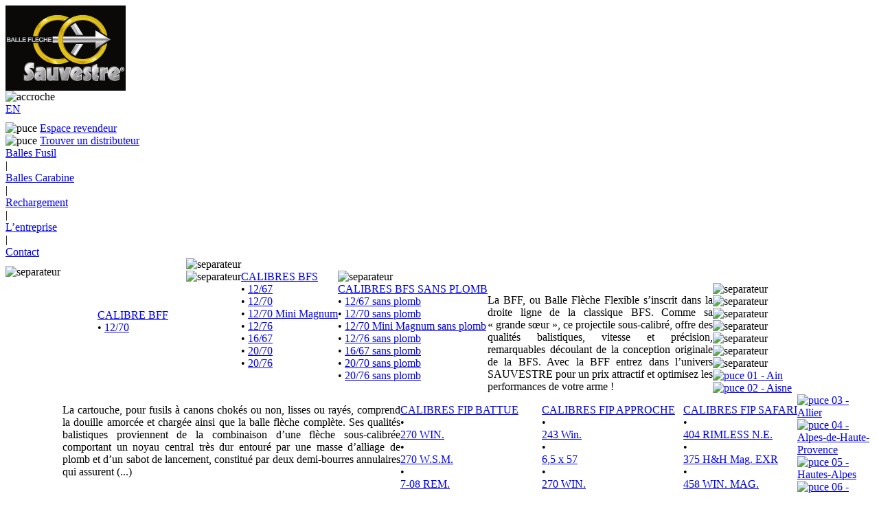

--- FILE ---
content_type: text/html; charset=utf-8
request_url: http://www.sauvestre.com/45-Loiret,1280
body_size: 8892
content:

    <!DOCTYPE html PUBLIC "-//W3C//DTD XHTML 1.0 Transitional//EN" "http://www.w3.org/TR/xhtml1/DTD/xhtml1-transitional.dtd">
    <html xmlns="http://www.w3.org/1999/xhtml">
        <head>
            <meta http-equiv="Content-Type" content="text/html; charset=utf-8" />
            <link rel="shortcut icon" type="image/x-icon" href="squelettes/images/favicon.ico" />
			<link rel="icon" type="image/jpg" href="squelettes/images/favicon.jpg" />
            <title>Balles Fl&egrave;che SAUVESTRE pour fusil et carabine</title>
                        <meta name="Keywords" content="sauvestre,balle,cartouche,BFS,FIP,chasse,chasseur,fl&egrave;che,balles fl&egrave;ches,fl&egrave;che interne port&eacute;e,fusil,carabine,munition,douille,ogive,battue,approche,expansion,sans plomb,canon lisse,canon ray&eacute;,Thifan Industrie,sanglier,cerf,chevreuil,gros gibier,biche,cible,pouvoir d'arr&ecirc;t,DRO,port&eacute;e,&eacute;nergie cin&eacute;tique,tir,tir sportif,baltrap,balistique,projectile,plomb,grande chasse,encartouchage,poudre,technologie,innovation,nature,d&eacute;veloppement durable,gyroscopie,empenne,empennage,pyrotechnie,plastiline" />
            <meta name="Description" content="Les munitions Sauvestre en gamme lisse ou ray&eacute;e sont &agrave; la pointe de la technologie. Pr&eacute;cision et puissance d'arr&ecirc;t importantes, confort de tir et s&eacute;curit&eacute; optimale, elles sont un d&eacute;fi &agrave; l'innovation." />

            <link rel="stylesheet" type="text/css" href="squelettes/css/global.css" />
            <link rel="stylesheet" type="text/css" href="squelettes/css/rubrique.css" />
            <link rel="stylesheet" type="text/css" href="squelettes/css/article.css" />
            <link rel="stylesheet" type="text/css" href="squelettes/commun/css/chasseur.css" />
            <link rel="stylesheet" type="text/css" href="squelettes/commun/css/footer.css" />
            <link rel="stylesheet" type="text/css" href="squelettes/commun/css/header.css" />
            <link rel="stylesheet" type="text/css" href="squelettes/commun/css/menu.css" />
            <link rel="stylesheet" type="text/css" href="squelettes/commun/css/rech_kw.css" />
            <link rel="stylesheet" type="text/css" href="squelettes/commun/css/revendeur.css" />
            <script type="text/javascript" src="squelettes/javascript/jquery.js"></script>
            <script src="squelettes/Scripts/swfobject_modified.js" type="text/javascript"></script>
			<style type="text/css">
				.erreur{
					border:1px solid #F00;
					background-color:#FFCACA;
					color:#F00;
					font-weight:bold;
					padding:10px;
					margin-bottom:1em;
				}
				.erreur span{
					background:url(squelettes/images/error_msg_icon.gif) no-repeat center left;
					padding-left:20px;
					height:18px;
					line-height:18px;
				}
			</style>
    

<script src="prive/javascript/jquery.js" type="text/javascript"></script>

<script src="prive/javascript/jquery.form.js" type="text/javascript"></script>

<script src="prive/javascript/ajaxCallback.js" type="text/javascript"></script>

<script src="prive/javascript/jquery.cookie.js" type="text/javascript"></script>
<!-- f_insert_head --><!--[if lt IE 7]>
	<script src='extensions/msie_compat/javascript/jquery.ifixpng.js'></script>
	<script type='text/javascript'>//<![CDATA[
		jQuery.ifixpng('rien.gif');		
		function fixie() {
			jQuery('img').ifixpng();
		}
		$(document).ready(function() { fixie(); });
		onAjaxLoad(fixie);	
	//]]></script>
<![endif]-->

<!-- CS vide -->


<!-- Debut CS -->
<script type="text/javascript"><!--
var cs_prive=window.location.pathname.match(/\/ecrire\/$/)!=null;
jQuery.fn.cs_todo=function(){return this.not('.cs_done').addClass('cs_done');};
if(window.jQuery) {
var cs_sel_jQuery=typeof jQuery(document).selector=='undefined'?'@':'';
var cs_CookiePlugin="prive/javascript/jquery.cookie.js";
}
// --></script>

<!-- Fin CS -->

<link rel="stylesheet" href="http://www.sauvestre.com/plugins/thickbox2/thickbox.css" type="text/css" media="all" /><script src='http://www.sauvestre.com/plugins/thickbox2/javascript/thickbox.js' type='text/javascript'></script><script type="text/javascript"><!--
// Inside the function "this" will be "document" when called by ready() 
// and "the ajaxed element" when called because of onAjaxLoad 
var init_f = function() {
	if (jQuery("a.thickbox,a[type='image/jpeg'],a[type='image/png'],a[type='image/gif']",this).addClass("thickbox").size()) {
		TB_chemin_animation = "http://www.sauvestre.com/plugins/thickbox2/circle_animation.gif";
		TB_chemin_close = "http://www.sauvestre.com/plugins/thickbox2/close.gif";
		TB_chemin_css = "http://www.sauvestre.com/plugins/thickbox2/thickbox.css";
		TB_init(this);
	};
}
//onAjaxLoad is defined in private area only
if(typeof onAjaxLoad == "function") onAjaxLoad(init_f);
if (window.jQuery) jQuery(document).ready(init_f);
// --></script>
</head>

        <body>
        	            <div class="big_container">
                <div class="header">
    <div class="logo"><a href="http://www.sauvestre.com?lang=fr"><img class="spip_logos" alt="" src="IMG/siteon0.jpg?1371826117" width="175" height="124" /></a></div>
    <div class="accroche"><img src="squelettes/commun/../images/header/home_SAUVESTRE_03.jpg" alt="accroche" /></div>
    <div class="esp_head">
        <div style="margin-bottom: 10px;">
        	                        
            
                
            
                
                	 <a href="http://www.sauvestre.com/spip.php?action=converser&amp;arg=en&amp;var_lang=en&amp;hash=c8181318f60d2652cec33eae5beb1636b8347eac&amp;redirect=http%3A%2F%2Fwww.sauvestre.com"><span style='text-transform: uppercase;'>en</span></a>
                                    
            
        </div>
    	                <div class=""><img src="squelettes/commun/../images/header/home_SAUVESTRE_06.jpg" alt="puce" /> <a href="http://www.sauvestre.com/spip.php?page=connexion">Espace revendeur</a></div>
                <div class=""><img src="squelettes/commun/../images/header/home_SAUVESTRE_06.jpg" alt="puce" /> <a href="spip.php?rubrique25">Trouver un distributeur</a></div>
            </div>
</div>                                <div class="container">
                    <div class="menu">
            <div style="clear: both;"></div>
            
                <div class="menu_titre" id="titre2">
                                                <a href="-Balles-Fusil-" onmouseover="document.getElementById('titre2').style.backgroundColor='#d5bc67'; document.getElementById('div2').style.display='block';"
                                onmouseout="document.getElementById('titre2').style.backgroundColor='transparent'; document.getElementById('div2').style.display='none';">
                                	Balles Fusil</a>
                                    </div>
                 <div class="separateur">|</div>             
                <div class="menu_titre" id="titre3">
                                                <a href="-Balles-Carabine-" onmouseover="document.getElementById('titre3').style.backgroundColor='#d5bc67'; document.getElementById('div3').style.display='block';"
                                onmouseout="document.getElementById('titre3').style.backgroundColor='transparent'; document.getElementById('div3').style.display='none';">
                                	Balles Carabine</a>
                                    </div>
                 <div class="separateur">|</div>             
                <div class="menu_titre" id="titre4">
                                                <a href="-Les-Ogives-" onmouseover="document.getElementById('titre4').style.backgroundColor='#d5bc67'; document.getElementById('div4').style.display='block';"
                                onmouseout="document.getElementById('titre4').style.backgroundColor='transparent'; document.getElementById('div4').style.display='none';">
                                	Rechargement</a>
                                    </div>
                 <div class="separateur">|</div>             
                <div class="menu_titre" id="titre5">
                                                <a href="-L-entreprise-" onmouseover="document.getElementById('titre5').style.backgroundColor='#d5bc67'; document.getElementById('div5').style.display='block';"
                                onmouseout="document.getElementById('titre5').style.backgroundColor='transparent'; document.getElementById('div5').style.display='none';">
                                	L&#8217;entreprise</a>
                                    </div>
                 <div class="separateur">|</div>             
                <div class="menu_titre" id="titre6">
                                                <a href="-Contact-" onmouseover="document.getElementById('titre6').style.backgroundColor='#d5bc67';"
                                onmouseout="document.getElementById('titre6').style.backgroundColor='transparent';">Contact</a>
                                    </div>
                            
            <div style="clear: both;"></div>
        </div>

        <div class="cache" id="div2" onmouseover="document.getElementById('div2').style.display = 'block'; document.getElementById('titre2').style.backgroundColor='#d5bc67';" 
            onmouseout="document.getElementById('div2').style.display = 'none'; document.getElementById('titre2').style.backgroundColor='transparent';">
            <div class="ssmenu">
                
                   <!-- <div class="logo_rub">
                        <img class="spip_logos" alt="" src="IMG/rubon2.jpg?1297239263" width="104" height="192" />
                    </div>
                    <div class="texte_rub">
                        La cartouche, pour fusils à canons chokés ou non, lisses ou rayés, comprend la douille amorcée et chargée ainsi que la balle flèche complète. Ses qualités balistiques proviennent de la combinaison d’une flèche sous-calibrée comportant un noyau central très dur entouré par une masse d’alliage de plomb et d’un sabot de lancement, constitué par deux demi-bourres annulaires qui assurent&nbsp;(...)
                    </div>
                    <div class="separa_alone"><img src="squelettes/commun/../images/commun/home_SAUVESTRE4_03.jpg" alt="separateur" /></div> -->
                    
                                        
                                        
                                            <div style="float: left;padding-top: 11px;"><img src="squelettes/commun/../images/home/img-menu.png" alt="separateur" /></div> 
                        <div style="float: left; padding-left: 54px; padding-right: 26px; padding-top: 74px;">
                            <a href="-BFF-" class="titre_ssrub">CALIBRE BFF</a>
                            <div class="ssbloc_alone">
                                
                                    <div class="titre_ssart">&bull; <a href="Nouvel-article,1366"> 12/70 </a></div>
                                
                            </div>                            
                        </div>
                        <div class="separa_alone"><img src="squelettes/commun/../images/commun/home_SAUVESTRE4_03.jpg" alt="separateur" /></div>   
                        <div style="float: left;"><img src="squelettes/commun/../images/home/rubon2.jpg" alt="separateur" /></div> 
                                          
                    
                                            <div style="float: left;">
                            <a href="-CALIBRES-BFS-" class="titre_ssrub">CALIBRES BFS</a>
                            <div class="ssbloc_alone">
                                
                                    <div class="titre_ssart">&bull; <a href="12-67"> 12/67 </a></div>
                                
                                    <div class="titre_ssart">&bull; <a href="12-70"> 12/70 </a></div>
                                
                                    <div class="titre_ssart">&bull; <a href="12-70-Mini-Magnum"> 12/70 Mini Magnum </a></div>
                                
                                    <div class="titre_ssart">&bull; <a href="12-76"> 12/76 </a></div>
                                
                                    <div class="titre_ssart">&bull; <a href="16-67"> 16/67 </a></div>
                                
                                    <div class="titre_ssart">&bull; <a href="20-70"> 20/70 </a></div>
                                
                                    <div class="titre_ssart">&bull; <a href="20-76"> 20/76 </a></div>
                                
                            </div>
                        </div>
                         <div class="separa_alone"><img src="squelettes/commun/../images/commun/home_SAUVESTRE4_03.jpg" alt="separateur" /></div>                                           
                                            <div style="float: left;">
                            <a href="-CALIBRES-BFS-SANS-PLOMB-" class="titre_ssrub">CALIBRES BFS SANS PLOMB</a>
                            <div class="ssbloc_alone">
                                
                                    <div class="titre_ssart">&bull; <a href="12-67,19"> 12/67 sans plomb </a></div>
                                
                                    <div class="titre_ssart">&bull; <a href="12-70,18"> 12/70 sans plomb </a></div>
                                
                                    <div class="titre_ssart">&bull; <a href="12-70-Mini-Magnum,22"> 12/70 Mini Magnum sans plomb </a></div>
                                
                                    <div class="titre_ssart">&bull; <a href="12-76,23"> 12/76 sans plomb </a></div>
                                
                                    <div class="titre_ssart">&bull; <a href="16-67,20"> 16/67 sans plomb </a></div>
                                
                                    <div class="titre_ssart">&bull; <a href="20-70,21"> 20/70 sans plomb </a></div>
                                
                                    <div class="titre_ssart">&bull; <a href="20-76,24"> 20/76 sans plomb </a></div>
                                
                            </div>
                        </div>
                                                                  
                                        
                    
                                        
                                        
                                        <div style="float: left; text-align: justify; width: 328px;" class="nopmargin">
                    <p>La BFF, ou Balle Flèche Flexible s’inscrit dans la droite ligne de la classique BFS. Comme sa &#171;&nbsp;grande sœur&nbsp;&#187;, ce projectile sous-calibré, offre des qualités balistiques, vitesse et précision, remarquables découlant de la conception originale de la BFS. Avec la BFF entrez dans l’univers SAUVESTRE pour un prix attractif et optimisez les performances de votre arme&nbsp;!</p>
                    </div>
                                        
                    
                    <div style="float: left; text-align: justify; margin-left: 83px; width: 492px;">
                    La cartouche, pour fusils à canons chokés ou non, lisses ou rayés, comprend la douille amorcée et chargée ainsi que la balle flèche complète. Ses qualités balistiques proviennent de la combinaison d’une flèche sous-calibrée comportant un noyau central très dur entouré par une masse d’alliage de plomb et d’un sabot de lancement, constitué par deux demi-bourres annulaires qui assurent&nbsp;(...)
                    </div>
                
            </div>
        </div>
        <div class="cache" id="div3" onmouseover="document.getElementById('div3').style.display = 'block'; document.getElementById('titre3').style.backgroundColor='#d5bc67';" 
            onmouseout="document.getElementById('div3').style.display = 'none'; document.getElementById('titre3').style.backgroundColor='transparent';">
            <div class="ssmenu">
                
                    
                        <div style="float: left;">
                            <div><a href="-CALIBRES-FIP-BATTUE-" class="titre_ssrub">CALIBRES FIP BATTUE</a></div>
                            <div class="ssbloc">
                                
                                    <div class="titre_ssart"><div class="bull">&bull;</div><div class="sslink"><a href="270-WIN">270 WIN.</a></div></div>
                                    <div style="clear: both;"></div>
                                
                                    <div class="titre_ssart"><div class="bull">&bull;</div><div class="sslink"><a href="270-WSM">270 W.S.M.</a></div></div>
                                    <div style="clear: both;"></div>
                                
                                    <div class="titre_ssart"><div class="bull">&bull;</div><div class="sslink"><a href="7-08-REM">7-08 REM.</a></div></div>
                                    <div style="clear: both;"></div>
                                
                                    <div class="titre_ssart"><div class="bull">&bull;</div><div class="sslink"><a href="280-REM">280 REM.</a></div></div>
                                    <div style="clear: both;"></div>
                                
                                    <div class="titre_ssart"><div class="bull">&bull;</div><div class="sslink"><a href="7X57-R">7 x 57 R</a></div></div>
                                    <div style="clear: both;"></div>
                                
                                    <div class="titre_ssart"><div class="bull">&bull;</div><div class="sslink"><a href="7X64">7 x 64</a></div></div>
                                    <div style="clear: both;"></div>
                                
                                    <div class="titre_ssart"><div class="bull">&bull;</div><div class="sslink"><a href="7X65-R">7 x 65 R</a></div></div>
                                    <div style="clear: both;"></div>
                                
                            </div>
                            <div class="ssbloc">
                                
                                    <div class="titre_ssart"><div class="bull">&bull;</div><div class="sslink"><a href="7-MM-REM-MAG">7 MM REM.&nbsp;MAG.</a></div></div>
                                    <div style="clear: both;"></div>
                                
                                    <div class="titre_ssart"><div class="bull">&bull;</div><div class="sslink"><a href="300-WIN-MAG">300 WIN. MAG.</a></div></div>
                                    <div style="clear: both;"></div>
                                
                                    <div class="titre_ssart"><div class="bull">&bull;</div><div class="sslink"><a href="300-WSM">300 W.S.M.</a></div></div>
                                    <div style="clear: both;"></div>
                                
                                    <div class="titre_ssart"><div class="bull">&bull;</div><div class="sslink"><a href="300-WEATH-MAG">300 WEATH. MAG.</a></div></div>
                                    <div style="clear: both;"></div>
                                
                                    <div class="titre_ssart"><div class="bull">&bull;</div><div class="sslink"><a href="30-06-SPRINGFIELD-LOURDE">30-06 SPRINGFIELD (11.26 g)</a></div></div>
                                    <div style="clear: both;"></div>
                                
                                    <div class="titre_ssart"><div class="bull">&bull;</div><div class="sslink"><a href="30-06-SPRINGFIELD-LEGERE">30-06 SPRINGFIELD (8.76 g)</a></div></div>
                                    <div style="clear: both;"></div>
                                
                                    <div class="titre_ssart"><div class="bull">&bull;</div><div class="sslink"><a href="30R-BLASER">30R BLASER</a></div></div>
                                    <div style="clear: both;"></div>
                                
                            </div>
                            <div class="ssbloc">
                                
                                    <div class="titre_ssart"><div class="bull">&bull;</div><div class="sslink"><a href="8X57-JRS">8 x 57 JRS</a></div></div>
                                    <div style="clear: both;"></div>
                                
                                    <div class="titre_ssart"><div class="bull">&bull;</div><div class="sslink"><a href="8X68-S">8 x 68 S</a></div></div>
                                    <div style="clear: both;"></div>
                                
                                    <div class="titre_ssart"><div class="bull">&bull;</div><div class="sslink"><a href="35-WHELEN">35 WHELEN</a></div></div>
                                    <div style="clear: both;"></div>
                                
                                    <div class="titre_ssart"><div class="bull">&bull;</div><div class="sslink"><a href="9-3X62">9,3 x 62</a></div></div>
                                    <div style="clear: both;"></div>
                                
                                    <div class="titre_ssart"><div class="bull">&bull;</div><div class="sslink"><a href="9-3X74-R">9,3 x 74 R</a></div></div>
                                    <div style="clear: both;"></div>
                                
                                    <div class="titre_ssart"><div class="bull">&bull;</div><div class="sslink"><a href="308-WIN">308 WIN.</a></div></div>
                                    <div style="clear: both;"></div>
                                
                                    <div class="titre_ssart"><div class="bull">&bull;</div><div class="sslink"><a href="338-WIN-MAG">338 WIN. MAG.</a></div></div>
                                    <div style="clear: both;"></div>
                                
                            </div>
                            <div style="clear: both;"></div>
                        </div>
                         <div class="separa"><img src="squelettes/commun/../images/commun/home_SAUVESTRE4_03.jpg" alt="separateur" /></div>                     
                        <div style="float: left;">
                            <div><a href="-CALIBRES-FIP-APPROCHE-" class="titre_ssrub">CALIBRES FIP APPROCHE</a></div>
                            <div class="ssbloc">
                                
                                    <div class="titre_ssart"><div class="bull">&bull;</div><div class="sslink"><a href="243-Win">243 Win.</a></div></div>
                                    <div style="clear: both;"></div>
                                
                                    <div class="titre_ssart"><div class="bull">&bull;</div><div class="sslink"><a href="6-5X57">6,5 x 57</a></div></div>
                                    <div style="clear: both;"></div>
                                
                                    <div class="titre_ssart"><div class="bull">&bull;</div><div class="sslink"><a href="270-WIN,50">270 WIN.</a></div></div>
                                    <div style="clear: both;"></div>
                                
                                    <div class="titre_ssart"><div class="bull">&bull;</div><div class="sslink"><a href="270-WSM,51">270 W.S.M.</a></div></div>
                                    <div style="clear: both;"></div>
                                
                                    <div class="titre_ssart"><div class="bull">&bull;</div><div class="sslink"><a href="280-REM,52">280 REM.</a></div></div>
                                    <div style="clear: both;"></div>
                                
                            </div>
                            <div class="ssbloc">
                                
                                    <div class="titre_ssart"><div class="bull">&bull;</div><div class="sslink"><a href="7X57-R,53">7 x 57 R</a></div></div>
                                    <div style="clear: both;"></div>
                                
                                    <div class="titre_ssart"><div class="bull">&bull;</div><div class="sslink"><a href="7X64,54">7 x 64</a></div></div>
                                    <div style="clear: both;"></div>
                                
                                    <div class="titre_ssart"><div class="bull">&bull;</div><div class="sslink"><a href="7X65-R,55">7 x 65 R</a></div></div>
                                    <div style="clear: both;"></div>
                                
                                    <div class="titre_ssart"><div class="bull">&bull;</div><div class="sslink"><a href="7-MM-REM-MAG,56">7 MM REM.&nbsp;MAG.</a></div></div>
                                    <div style="clear: both;"></div>
                                
                                    <div class="titre_ssart"><div class="bull">&bull;</div><div class="sslink"><a href="300-WIN-MAG,57">300 WIN. MAG.</a></div></div>
                                    <div style="clear: both;"></div>
                                
                            </div>
                            <div class="ssbloc">
                                
                                    <div class="titre_ssart"><div class="bull">&bull;</div><div class="sslink"><a href="300-WSM,58">300 W.S.M.</a></div></div>
                                    <div style="clear: both;"></div>
                                
                                    <div class="titre_ssart"><div class="bull">&bull;</div><div class="sslink"><a href="30-06-SPRINGFIELD-LOURDE,60">30-06 SPRINGFIELD (11.10 g)</a></div></div>
                                    <div style="clear: both;"></div>
                                
                                    <div class="titre_ssart"><div class="bull">&bull;</div><div class="sslink"><a href="30R-BLASER,59">30R BLASER</a></div></div>
                                    <div style="clear: both;"></div>
                                
                                    <div class="titre_ssart"><div class="bull">&bull;</div><div class="sslink"><a href="300-WEATH-MAG,1392">300 WEATH. MAG.</a></div></div>
                                    <div style="clear: both;"></div>
                                
                            </div>
                            <div style="clear: both;"></div>
                        </div>
                         <div class="separa"><img src="squelettes/commun/../images/commun/home_SAUVESTRE4_03.jpg" alt="separateur" /></div>                     
                        <div style="float: left;">
                            <div><a href="-CALIBRES-FIP-EXR-" class="titre_ssrub">CALIBRES FIP SAFARI</a></div>
                            <div class="ssbloc">
                                
                                    <div class="titre_ssart"><div class="bull">&bull;</div><div class="sslink"><a href="404-RIMLESS-N-E">404 RIMLESS N.E.</a></div></div>
                                    <div style="clear: both;"></div>
                                
                                    <div class="titre_ssart"><div class="bull">&bull;</div><div class="sslink"><a href="375-EXR">375 H&amp;H Mag. EXR</a></div></div>
                                    <div style="clear: both;"></div>
                                
                            </div>
                            <div class="ssbloc">
                                
                                    <div class="titre_ssart"><div class="bull">&bull;</div><div class="sslink"><a href="458-WIN-MAG">458 WIN. MAG.</a></div></div>
                                    <div style="clear: both;"></div>
                                
                                    <div class="titre_ssart"><div class="bull">&bull;</div><div class="sslink"><a href="375-H-H-MAG">375 H&amp;H MAG.</a></div></div>
                                    <div style="clear: both;"></div>
                                
                            </div>
                            <div class="ssbloc">
                                
                                    <div class="titre_ssart"><div class="bull">&bull;</div><div class="sslink"><a href="458-LOTT,1374">458 LOTT</a></div></div>
                                    <div style="clear: both;"></div>
                                
                            </div>
                            <div style="clear: both;"></div>
                        </div>
                                            
                
            </div>
        </div>
        <div class="cache" id="div4" onmouseover="document.getElementById('div4').style.display = 'block'; document.getElementById('titre4').style.backgroundColor='#d5bc67';" 
            onmouseout="document.getElementById('div4').style.display = 'none'; document.getElementById('titre4').style.backgroundColor='transparent';">
            <div class="ssmenu">
                
                    
                        <div style="float: left;">
                            <div><a href="-FIP-BATTUE-" class="titre_ssrub">BALLES FIP BATTUE</a></div>
                            <div class="ssbloc">
                                
                                    <div class="titre_ssart"><div class="bull">&bull;</div><div class="sslink"><a href="270-WIN,9">270 WIN.</a></div></div>
                                    <div style="clear: both;"></div>
                                
                                    <div class="titre_ssart"><div class="bull">&bull;</div><div class="sslink"><a href="270-WSM,92">270 W.S.M.</a></div></div>
                                    <div style="clear: both;"></div>
                                
                                    <div class="titre_ssart"><div class="bull">&bull;</div><div class="sslink"><a href="7-08-REM,93">7-08 REM.</a></div></div>
                                    <div style="clear: both;"></div>
                                
                                    <div class="titre_ssart"><div class="bull">&bull;</div><div class="sslink"><a href="280-REM,94">280 REM.</a></div></div>
                                    <div style="clear: both;"></div>
                                
                                    <div class="titre_ssart"><div class="bull">&bull;</div><div class="sslink"><a href="7X57-R,95">7 x 57 R</a></div></div>
                                    <div style="clear: both;"></div>
                                
                                    <div class="titre_ssart"><div class="bull">&bull;</div><div class="sslink"><a href="7X64,96">7 x 64</a></div></div>
                                    <div style="clear: both;"></div>
                                
                                    <div class="titre_ssart"><div class="bull">&bull;</div><div class="sslink"><a href="7X65-R,97">7 x 65 R</a></div></div>
                                    <div style="clear: both;"></div>
                                
                                    <div class="titre_ssart"><div class="bull">&bull;</div><div class="sslink"><a href="7-MM-REM-MAG,98">7 MM REM.&nbsp;MAG.</a></div></div>
                                    <div style="clear: both;"></div>
                                
                                    <div class="titre_ssart"><div class="bull">&bull;</div><div class="sslink"><a href="300-WIN-MAG,99">300 WIN. MAG.</a></div></div>
                                    <div style="clear: both;"></div>
                                
                            </div>
                            <div class="ssbloc">
                                
                                    <div class="titre_ssart"><div class="bull">&bull;</div><div class="sslink"><a href="300-WEATH-MAG,101">300 WEATH. MAG.</a></div></div>
                                    <div style="clear: both;"></div>
                                
                                    <div class="titre_ssart"><div class="bull">&bull;</div><div class="sslink"><a href="300-WSM,100">300 W.S.M.</a></div></div>
                                    <div style="clear: both;"></div>
                                
                                    <div class="titre_ssart"><div class="bull">&bull;</div><div class="sslink"><a href="30-06-SPRINGFIELD-LOURDE,111">30-06 SPRINGFIELD (11.26 g)</a></div></div>
                                    <div style="clear: both;"></div>
                                
                                    <div class="titre_ssart"><div class="bull">&bull;</div><div class="sslink"><a href="30-06-SPRINGFIELD-LEGERE,112">30-06 SPRINGFIELD (8.76 g)</a></div></div>
                                    <div style="clear: both;"></div>
                                
                                    <div class="titre_ssart"><div class="bull">&bull;</div><div class="sslink"><a href="30R-BLASER,102">30R BLASER</a></div></div>
                                    <div style="clear: both;"></div>
                                
                                    <div class="titre_ssart"><div class="bull">&bull;</div><div class="sslink"><a href="8X57-JRS,106">8 x 57 JRS</a></div></div>
                                    <div style="clear: both;"></div>
                                
                                    <div class="titre_ssart"><div class="bull">&bull;</div><div class="sslink"><a href="8X68-S,107">8 x 68 S</a></div></div>
                                    <div style="clear: both;"></div>
                                
                                    <div class="titre_ssart"><div class="bull">&bull;</div><div class="sslink"><a href="35-WHELEN,108">35 WHELEN</a></div></div>
                                    <div style="clear: both;"></div>
                                
                            </div>
                            <div class="ssbloc">
                                
                                    <div class="titre_ssart"><div class="bull">&bull;</div><div class="sslink"><a href="9-3X62,109">9,3 x 62</a></div></div>
                                    <div style="clear: both;"></div>
                                
                                    <div class="titre_ssart"><div class="bull">&bull;</div><div class="sslink"><a href="9-3X74-R,110">9,3 x 74 R</a></div></div>
                                    <div style="clear: both;"></div>
                                
                                    <div class="titre_ssart"><div class="bull">&bull;</div><div class="sslink"><a href="308-WIN,113">308 WIN.</a></div></div>
                                    <div style="clear: both;"></div>
                                
                                    <div class="titre_ssart"><div class="bull">&bull;</div><div class="sslink"><a href="338-WIN-MAG,114">338 WIN. MAG.</a></div></div>
                                    <div style="clear: both;"></div>
                                
                                    <div class="titre_ssart"><div class="bull">&bull;</div><div class="sslink"><a href="375-H-H-MAG,115">375 H&amp;H MAG.</a></div></div>
                                    <div style="clear: both;"></div>
                                
                                    <div class="titre_ssart"><div class="bull">&bull;</div><div class="sslink"><a href="404-RIMLESS-N-E,116">404 RIMLESS N.E.</a></div></div>
                                    <div style="clear: both;"></div>
                                
                                    <div class="titre_ssart"><div class="bull">&bull;</div><div class="sslink"><a href="458-WIN-MAG,117">458 WIN. MAG.</a></div></div>
                                    <div style="clear: both;"></div>
                                
                                    <div class="titre_ssart"><div class="bull">&bull;</div><div class="sslink"><a href="458-LOTT">458 LOTT</a></div></div>
                                    <div style="clear: both;"></div>
                                
                            </div>
                            <div style="clear: both;"></div>
                        </div>
                         <div class="separa"><img src="squelettes/commun/../images/commun/home_SAUVESTRE4_03.jpg" alt="separateur" /></div>                     
                        <div style="float: left;">
                            <div><a href="-CALIBRES-OGIVES-FIP-APPROCHE-" class="titre_ssrub">BALLES FIP APPROCHE</a></div>
                            <div class="ssbloc">
                                
                                    <div class="titre_ssart"><div class="bull">&bull;</div><div class="sslink"><a href="243-Win,1376">243 Win.</a></div></div>
                                    <div style="clear: both;"></div>
                                
                                    <div class="titre_ssart"><div class="bull">&bull;</div><div class="sslink"><a href="6-5-x-57">6,5 x 57</a></div></div>
                                    <div style="clear: both;"></div>
                                
                                    <div class="titre_ssart"><div class="bull">&bull;</div><div class="sslink"><a href="6-5x57-R">6,5 x 57 R</a></div></div>
                                    <div style="clear: both;"></div>
                                
                                    <div class="titre_ssart"><div class="bull">&bull;</div><div class="sslink"><a href="270-WIN,78">270 WIN.</a></div></div>
                                    <div style="clear: both;"></div>
                                
                                    <div class="titre_ssart"><div class="bull">&bull;</div><div class="sslink"><a href="270-WSM,79">270 W.S.M.</a></div></div>
                                    <div style="clear: both;"></div>
                                
                                    <div class="titre_ssart"><div class="bull">&bull;</div><div class="sslink"><a href="280-REM,83">280 REM.</a></div></div>
                                    <div style="clear: both;"></div>
                                
                            </div>
                            <div class="ssbloc">
                                
                                    <div class="titre_ssart"><div class="bull">&bull;</div><div class="sslink"><a href="7X57-R,82">7 x 57 R</a></div></div>
                                    <div style="clear: both;"></div>
                                
                                    <div class="titre_ssart"><div class="bull">&bull;</div><div class="sslink"><a href="7X64,80">7 x 64</a></div></div>
                                    <div style="clear: both;"></div>
                                
                                    <div class="titre_ssart"><div class="bull">&bull;</div><div class="sslink"><a href="7X65-R,81">7 x 65 R</a></div></div>
                                    <div style="clear: both;"></div>
                                
                                    <div class="titre_ssart"><div class="bull">&bull;</div><div class="sslink"><a href="7-08-REM-MAG">7-08 REM.&nbsp;MAG.</a></div></div>
                                    <div style="clear: both;"></div>
                                
                                    <div class="titre_ssart"><div class="bull">&bull;</div><div class="sslink"><a href="7-MM-REM-MAG,84">7 MM REM.&nbsp;MAG.</a></div></div>
                                    <div style="clear: both;"></div>
                                
                            </div>
                            <div class="ssbloc">
                                
                                    <div class="titre_ssart"><div class="bull">&bull;</div><div class="sslink"><a href="300-WIN-MAG,86">300 WIN. MAG.</a></div></div>
                                    <div style="clear: both;"></div>
                                
                                    <div class="titre_ssart"><div class="bull">&bull;</div><div class="sslink"><a href="300-WEATH-MAG,91">300 WEATH. MAG.</a></div></div>
                                    <div style="clear: both;"></div>
                                
                                    <div class="titre_ssart"><div class="bull">&bull;</div><div class="sslink"><a href="300-WSM,90">300 W.S.M.</a></div></div>
                                    <div style="clear: both;"></div>
                                
                                    <div class="titre_ssart"><div class="bull">&bull;</div><div class="sslink"><a href="30-06-SPRINGFIELD-LOURDE,88">30-06 SPRINGFIELD (11.10g)</a></div></div>
                                    <div style="clear: both;"></div>
                                
                                    <div class="titre_ssart"><div class="bull">&bull;</div><div class="sslink"><a href="30R-BLASER,87">30R BLASER</a></div></div>
                                    <div style="clear: both;"></div>
                                
                            </div>
                            <div style="clear: both;"></div>
                        </div>
                         <div class="separa"><img src="squelettes/commun/../images/commun/home_SAUVESTRE4_03.jpg" alt="separateur" /></div>                     
                        <div style="float: left;">
                            <div><a href="-CALIBRES-OGIVES-FIP-EXR-" class="titre_ssrub">BALLES FIP SAFARI</a></div>
                            <div class="ssbloc">
                                
                                    <div class="titre_ssart"><div class="bull">&bull;</div><div class="sslink"><a href="375-EXR,77">375 H&amp;H Mag. EXR</a></div></div>
                                    <div style="clear: both;"></div>
                                
                            </div>
                            <div class="ssbloc">
                                
                            </div>
                            <div class="ssbloc">
                                
                            </div>
                            <div style="clear: both;"></div>
                        </div>
                                            
                
            </div>
        </div>
        <div class="cache" id="div5" onmouseover="document.getElementById('div5').style.display = 'block'; document.getElementById('titre5').style.backgroundColor='#d5bc67';" 
            onmouseout="document.getElementById('div5').style.display = 'none'; document.getElementById('titre5').style.backgroundColor='transparent';">
            <div class="ssmenu">
                
                    
                        <div style="float: left;">
                            <a href="-TECHNOLOGIE-" class="titre_ssrub">TECHNOLOGIE</a>
                            <div class="ssbloc_alone">
                                
                                    <div class="titre_ssart">&bull; <a href="Caracteristiques-BFS">Caractéristiques BFS</a></div>
                                
                                    <div class="titre_ssart">&bull; <a href="Caracteristiques-FIP">Caractéristiques FIP</a></div>
                                
                                    <div class="titre_ssart">&bull; <a href="Qualite-et-certification">Qualité et certification</a></div>
                                
                                    <div class="titre_ssart">&bull; <a href="R-D">R&amp;D</a></div>
                                
                                    <div class="titre_ssart">&bull; <a href="Videos">Vidéos</a></div>
                                
                            </div>
                        </div>
                         <div class="separa_alone"><img src="squelettes/commun/../images/commun/home_SAUVESTRE4_03.jpg" alt="separateur" /></div>                     
                        <div style="float: left;">
                            <a href="-THIFAN-INDUSTRIE-" class="titre_ssrub">THIFAN INDUSTRIE</a>
                            <div class="ssbloc_alone">
                                
                                    <div class="titre_ssart">&bull; <a href="Politique-Qualite">Politique Qualité</a></div>
                                
                                    <div class="titre_ssart">&bull; <a href="Presentation">Présentation</a></div>
                                
                                    <div class="titre_ssart">&bull; <a href="Vision-et-Mission">Vision et Mission</a></div>
                                
                            </div>
                        </div>
                         <div class="separa_alone"><img src="squelettes/commun/../images/commun/home_SAUVESTRE4_03.jpg" alt="separateur" /></div>                     
                        <div style="float: left;">
                            <a href="-ACTUALITES-" class="titre_ssrub">ACTUALITES</a>
                            <div class="ssbloc_alone">
                                
                                    <div class="titre_ssart">&bull; <a href="Nouveautes">Nouveautés</a></div>
                                
                                    <div class="titre_ssart">&bull; <a href="Revue-de-Presse">Revue de Presse</a></div>
                                
                            </div>
                        </div>
                         <div class="separa_alone"><img src="squelettes/commun/../images/commun/home_SAUVESTRE4_03.jpg" alt="separateur" /></div>                     
                        <div style="float: left;">
                            <a href="-EMPLOIS-CARRIERES-" class="titre_ssrub">EMPLOIS &amp; CARRIERES</a>
                            <div class="ssbloc_alone">
                                
                                    <div class="titre_ssart">&bull; <a href="Carrieres">Carrières</a></div>
                                
                                    <div class="titre_ssart">&bull; <a href="Comment-postuler">Comment postuler&nbsp;?</a></div>
                                
                                    <div class="titre_ssart">&bull; <a href="Deposez-votre-candidature">Déposez votre candidature</a></div>
                                
                            </div>
                        </div>
                                            
                
            </div>
        </div>                    <div class="contenu">
                    	                        		<div class="link_rub">
                                                                                                            		
                                                <a href="01-Ain,1236"><img src="squelettes/images/header/home_SAUVESTRE_06.jpg" alt="puce" /> 01 - Ain</a><br />                                            
                                                <a href="02-Aisne,1237"><img src="squelettes/images/header/home_SAUVESTRE_06.jpg" alt="puce" /> 02 - Aisne</a><br />                                            
                                                <a href="03-Allier,1238"><img src="squelettes/images/header/home_SAUVESTRE_06.jpg" alt="puce" /> 03 - Allier</a><br />                                            
                                                <a href="04-Alpes-de-Haute-Provence,1239"><img src="squelettes/images/header/home_SAUVESTRE_06.jpg" alt="puce" /> 04 - Alpes-de-Haute-Provence</a><br />                                            
                                                <a href="05-Hautes-Alpes,1240"><img src="squelettes/images/header/home_SAUVESTRE_06.jpg" alt="puce" /> 05 - Hautes-Alpes</a><br />                                            
                                                <a href="06-Alpes-Maritimes,1241"><img src="squelettes/images/header/home_SAUVESTRE_06.jpg" alt="puce" /> 06 - Alpes-Maritimes</a><br />                                            
                                                <a href="07-Ardeche,1242"><img src="squelettes/images/header/home_SAUVESTRE_06.jpg" alt="puce" /> 07 - Ardèche</a><br />                                            
                                                <a href="08-Ardennes,1243"><img src="squelettes/images/header/home_SAUVESTRE_06.jpg" alt="puce" /> 08 - Ardennes</a><br />                                            
                                                <a href="09-Ariege,1244"><img src="squelettes/images/header/home_SAUVESTRE_06.jpg" alt="puce" /> 09 - Ariège</a><br />                                            
                                                <a href="10-Aube,1245"><img src="squelettes/images/header/home_SAUVESTRE_06.jpg" alt="puce" /> 10 - Aube</a><br />                                            
                                                <a href="11-Aude,1246"><img src="squelettes/images/header/home_SAUVESTRE_06.jpg" alt="puce" /> 11 - Aude</a><br />                                            
                                                <a href="12-Aveyron,1247"><img src="squelettes/images/header/home_SAUVESTRE_06.jpg" alt="puce" /> 12 - Aveyron</a><br />                                            
                                                <a href="13-Bouches-du-Rhone,1248"><img src="squelettes/images/header/home_SAUVESTRE_06.jpg" alt="puce" /> 13 - Bouches-du-Rhône</a><br />                                            
                                                <a href="14-Calvados,1249"><img src="squelettes/images/header/home_SAUVESTRE_06.jpg" alt="puce" /> 14 - Calvados</a><br />                                            
                                                <a href="15-Cantal,1250"><img src="squelettes/images/header/home_SAUVESTRE_06.jpg" alt="puce" /> 15 - Cantal</a><br />                                            
                                                <a href="16-Charente,1251"><img src="squelettes/images/header/home_SAUVESTRE_06.jpg" alt="puce" /> 16 - Charente</a><br />                                            
                                                <a href="17-Charente-Maritime,1252"><img src="squelettes/images/header/home_SAUVESTRE_06.jpg" alt="puce" /> 17 - Charente-Maritime</a><br />                                            
                                                <a href="18-Cher,1253"><img src="squelettes/images/header/home_SAUVESTRE_06.jpg" alt="puce" /> 18 - Cher</a><br />                                            
                                                <a href="19-Correze,1254"><img src="squelettes/images/header/home_SAUVESTRE_06.jpg" alt="puce" /> 19 - Corrèze</a><br />                                            
                                                <a href="20-Corse,1255"><img src="squelettes/images/header/home_SAUVESTRE_06.jpg" alt="puce" /> 20 - Corse</a><br />                                            
                                                <a href="21-Cote-d-Or,1256"><img src="squelettes/images/header/home_SAUVESTRE_06.jpg" alt="puce" /> 21 - Côte-d&#8217;Or</a><br />                                            
                                                <a href="22-Cotes-d-Armor,1257"><img src="squelettes/images/header/home_SAUVESTRE_06.jpg" alt="puce" /> 22 - Côtes-d&#8217;Armor</a><br />                                            
                                                <a href="23-Creuse,1258"><img src="squelettes/images/header/home_SAUVESTRE_06.jpg" alt="puce" /> 23 - Creuse</a><br />                                            
                                                <a href="24-Dordogne,1259"><img src="squelettes/images/header/home_SAUVESTRE_06.jpg" alt="puce" /> 24 - Dordogne</a><br />                                            
                                                <a href="25-Doubs,1260"><img src="squelettes/images/header/home_SAUVESTRE_06.jpg" alt="puce" /> 25 - Doubs</a><br />                                            
                                                <a href="26-Drome,1261"><img src="squelettes/images/header/home_SAUVESTRE_06.jpg" alt="puce" /> 26 - Drôme</a><br />                                            
                                                <a href="27-Eure,1262"><img src="squelettes/images/header/home_SAUVESTRE_06.jpg" alt="puce" /> 27 - Eure</a><br />                                            
                                                <a href="28-Eure-et-Loir,1263"><img src="squelettes/images/header/home_SAUVESTRE_06.jpg" alt="puce" /> 28 - Eure-et-Loir</a><br />                                            
                                                <a href="29-Finistere,1264"><img src="squelettes/images/header/home_SAUVESTRE_06.jpg" alt="puce" /> 29 - Finistère</a><br />                                            
                                                <a href="30-Gard,1265"><img src="squelettes/images/header/home_SAUVESTRE_06.jpg" alt="puce" /> 30 - Gard</a><br />                                            
                                                <a href="31-Haute-Garonne,1266"><img src="squelettes/images/header/home_SAUVESTRE_06.jpg" alt="puce" /> 31 - Haute-Garonne</a><br />                                            
                                                <a href="32-Gers,1267"><img src="squelettes/images/header/home_SAUVESTRE_06.jpg" alt="puce" /> 32 - Gers</a><br />                                            
                                                <a href="33-Gironde,1268"><img src="squelettes/images/header/home_SAUVESTRE_06.jpg" alt="puce" /> 33 - Gironde</a><br />                                            
                                                <a href="34-Herault,1269"><img src="squelettes/images/header/home_SAUVESTRE_06.jpg" alt="puce" /> 34 - Hérault</a><br />                                            
                                                <a href="35-Ille-et-Vilaine,1270"><img src="squelettes/images/header/home_SAUVESTRE_06.jpg" alt="puce" /> 35 - Ille-et-Vilaine</a><br />                                            
                                                <a href="36-Indre,1271"><img src="squelettes/images/header/home_SAUVESTRE_06.jpg" alt="puce" /> 36 - Indre</a><br />                                            
                                                <a href="37-Indre-et-Loire,1272"><img src="squelettes/images/header/home_SAUVESTRE_06.jpg" alt="puce" /> 37 - Indre-et-Loire</a><br />                                            
                                                <a href="38-Isere,1273"><img src="squelettes/images/header/home_SAUVESTRE_06.jpg" alt="puce" /> 38 - Isère</a><br />                                            
                                                <a href="39-Jura,1274"><img src="squelettes/images/header/home_SAUVESTRE_06.jpg" alt="puce" /> 39 - Jura</a><br />                                            
                                                <a href="40-Landes,1275"><img src="squelettes/images/header/home_SAUVESTRE_06.jpg" alt="puce" /> 40 - Landes</a><br />                                            
                                                <a href="41-Loir-et-Cher,1276"><img src="squelettes/images/header/home_SAUVESTRE_06.jpg" alt="puce" /> 41 - Loir-et-Cher</a><br />                                            
                                                <a href="42-Loire,1277"><img src="squelettes/images/header/home_SAUVESTRE_06.jpg" alt="puce" /> 42 - Loire</a><br />                                            
                                                <a href="43-Haute-Loire,1278"><img src="squelettes/images/header/home_SAUVESTRE_06.jpg" alt="puce" /> 43 - Haute-Loire</a><br />                                            
                                                <a href="44-Loire-Atlantique,1279"><img src="squelettes/images/header/home_SAUVESTRE_06.jpg" alt="puce" /> 44 - Loire-Atlantique</a><br />                                            
                                                <img src="squelettes/images/header/home_SAUVESTRE_06.jpg" alt="puce" /> 
                                                    		<span style="color: #d5bc67;">45 - Loiret</span><br />                                            
                                                <a href="46-Lot,1281"><img src="squelettes/images/header/home_SAUVESTRE_06.jpg" alt="puce" /> 46 - Lot</a><br />                                            
                                                <a href="47-Lot-et-Garonne,1282"><img src="squelettes/images/header/home_SAUVESTRE_06.jpg" alt="puce" /> 47 - Lot-et-Garonne</a><br />                                            
                                                <a href="48-Lozere,1330"><img src="squelettes/images/header/home_SAUVESTRE_06.jpg" alt="puce" /> 48 - Lozère</a><br />                                            
                                                <a href="49-Maine-et-Loire,1283"><img src="squelettes/images/header/home_SAUVESTRE_06.jpg" alt="puce" /> 49 - Maine-et-Loire</a><br />                                            
                                                <a href="50-Manche,1284"><img src="squelettes/images/header/home_SAUVESTRE_06.jpg" alt="puce" /> 50 - Manche</a><br />                                            
                                                <a href="51-Marne,1285"><img src="squelettes/images/header/home_SAUVESTRE_06.jpg" alt="puce" /> 51 - Marne</a><br />                                            
                                                <a href="52-Haute-Marne,1286"><img src="squelettes/images/header/home_SAUVESTRE_06.jpg" alt="puce" /> 52 - Haute-Marne</a><br />                                            
                                                <a href="53-Mayenne,1287"><img src="squelettes/images/header/home_SAUVESTRE_06.jpg" alt="puce" /> 53 - Mayenne</a><br />                                            
                                                <a href="54-Meurthe-et-Moselle,1288"><img src="squelettes/images/header/home_SAUVESTRE_06.jpg" alt="puce" /> 54 - Meurthe-et-Moselle</a><br />                                            
                                                <a href="55-Meuse,1289"><img src="squelettes/images/header/home_SAUVESTRE_06.jpg" alt="puce" /> 55 - Meuse</a><br />                                            
                                                <a href="56-Morbihan,1290"><img src="squelettes/images/header/home_SAUVESTRE_06.jpg" alt="puce" /> 56 - Morbihan</a><br />                                            
                                                <a href="57-Moselle,1291"><img src="squelettes/images/header/home_SAUVESTRE_06.jpg" alt="puce" /> 57 - Moselle</a><br />                                            
                                                <a href="58-Nievre,1292"><img src="squelettes/images/header/home_SAUVESTRE_06.jpg" alt="puce" /> 58 - Nièvre</a><br />                                            
                                                <a href="59-Nord,1293"><img src="squelettes/images/header/home_SAUVESTRE_06.jpg" alt="puce" /> 59 - Nord</a><br />                                            
                                                <a href="60-Oise,1294"><img src="squelettes/images/header/home_SAUVESTRE_06.jpg" alt="puce" /> 60 - Oise</a><br />                                            
                                                <a href="61-Orne,1295"><img src="squelettes/images/header/home_SAUVESTRE_06.jpg" alt="puce" /> 61 - Orne</a><br />                                            
                                                <a href="62-Pas-de-Calais,1296"><img src="squelettes/images/header/home_SAUVESTRE_06.jpg" alt="puce" /> 62 - Pas-de-Calais</a><br />                                            
                                                <a href="63-Puy-de-Dome,1297"><img src="squelettes/images/header/home_SAUVESTRE_06.jpg" alt="puce" /> 63 - Puy-de-Dôme</a><br />                                            
                                                <a href="64-Pyrenees-Atlantiques,1298"><img src="squelettes/images/header/home_SAUVESTRE_06.jpg" alt="puce" /> 64 - Pyrénées-Atlantiques</a><br />                                            
                                                <a href="65-Hautes-Pyrenees,1299"><img src="squelettes/images/header/home_SAUVESTRE_06.jpg" alt="puce" /> 65 - Hautes-Pyrénées</a><br />                                            
                                                <a href="66-Pyrenees-Orientales,1300"><img src="squelettes/images/header/home_SAUVESTRE_06.jpg" alt="puce" /> 66 - Pyrénées-Orientales</a><br />                                            
                                                <a href="67-Bas-Rhin,1301"><img src="squelettes/images/header/home_SAUVESTRE_06.jpg" alt="puce" /> 67 - Bas-Rhin</a><br />                                            
                                                <a href="68-Haut-Rhin,1302"><img src="squelettes/images/header/home_SAUVESTRE_06.jpg" alt="puce" /> 68 - Haut-Rhin</a><br />                                            
                                                <a href="69-Rhone,1303"><img src="squelettes/images/header/home_SAUVESTRE_06.jpg" alt="puce" /> 69 - Rhône</a><br />                                            
                                                <a href="70-Haute-Saone,1304"><img src="squelettes/images/header/home_SAUVESTRE_06.jpg" alt="puce" /> 70 - Haute-Saône</a><br />                                            
                                                <a href="71-Saone-et-Loire,1305"><img src="squelettes/images/header/home_SAUVESTRE_06.jpg" alt="puce" /> 71 - Saône-et-Loire</a><br />                                            
                                                <a href="72-Sarthe,1306"><img src="squelettes/images/header/home_SAUVESTRE_06.jpg" alt="puce" /> 72 - Sarthe</a><br />                                            
                                                <a href="73-Savoie,1307"><img src="squelettes/images/header/home_SAUVESTRE_06.jpg" alt="puce" /> 73 - Savoie</a><br />                                            
                                                <a href="74-Haute-Savoie,1308"><img src="squelettes/images/header/home_SAUVESTRE_06.jpg" alt="puce" /> 74 - Haute-Savoie</a><br />                                            
                                                <a href="75-Paris,1309"><img src="squelettes/images/header/home_SAUVESTRE_06.jpg" alt="puce" /> 75 - Paris</a><br />                                            
                                                <a href="76-Seine-Maritime,1310"><img src="squelettes/images/header/home_SAUVESTRE_06.jpg" alt="puce" /> 76 - Seine-Maritime</a><br />                                            
                                                <a href="77-Seine-et-Marne,1311"><img src="squelettes/images/header/home_SAUVESTRE_06.jpg" alt="puce" /> 77 - Seine-et-Marne</a><br />                                            
                                                <a href="78-Yvelines,1312"><img src="squelettes/images/header/home_SAUVESTRE_06.jpg" alt="puce" /> 78 - Yvelines</a><br />                                            
                                                <a href="79-Deux-Sevres,1313"><img src="squelettes/images/header/home_SAUVESTRE_06.jpg" alt="puce" /> 79 - Deux-Sèvres</a><br />                                            
                                                <a href="80-Somme,1314"><img src="squelettes/images/header/home_SAUVESTRE_06.jpg" alt="puce" /> 80 - Somme</a><br />                                            
                                                <a href="81-Tarn,1315"><img src="squelettes/images/header/home_SAUVESTRE_06.jpg" alt="puce" /> 81 - Tarn</a><br />                                            
                                                <a href="82-Tarn-et-Garonne,1316"><img src="squelettes/images/header/home_SAUVESTRE_06.jpg" alt="puce" /> 82 - Tarn-et-Garonne</a><br />                                            
                                                <a href="83-Var,1317"><img src="squelettes/images/header/home_SAUVESTRE_06.jpg" alt="puce" /> 83 - Var</a><br />                                            
                                                <a href="84-Vaucluse,1318"><img src="squelettes/images/header/home_SAUVESTRE_06.jpg" alt="puce" /> 84 - Vaucluse</a><br />                                            
                                                <a href="85-Vendee,1319"><img src="squelettes/images/header/home_SAUVESTRE_06.jpg" alt="puce" /> 85 - Vendée</a><br />                                            
                                                <a href="86-Vienne,1320"><img src="squelettes/images/header/home_SAUVESTRE_06.jpg" alt="puce" /> 86 - Vienne</a><br />                                            
                                                <a href="87-Haute-Vienne,1321"><img src="squelettes/images/header/home_SAUVESTRE_06.jpg" alt="puce" /> 87 - Haute-Vienne</a><br />                                            
                                                <a href="88-Vosges,1322"><img src="squelettes/images/header/home_SAUVESTRE_06.jpg" alt="puce" /> 88 - Vosges</a><br />                                            
                                                <a href="89-Yonne,1323"><img src="squelettes/images/header/home_SAUVESTRE_06.jpg" alt="puce" /> 89 - Yonne</a><br />                                            
                                                <a href="90-Territoire-de-Belfort,1324"><img src="squelettes/images/header/home_SAUVESTRE_06.jpg" alt="puce" /> 90 - Territoire de Belfort</a><br />                                            
                                                <a href="91-Essonne,1325"><img src="squelettes/images/header/home_SAUVESTRE_06.jpg" alt="puce" /> 91 - Essonne</a><br />                                            
                                                <a href="92-Hauts-de-Seine,1326"><img src="squelettes/images/header/home_SAUVESTRE_06.jpg" alt="puce" /> 92 - Hauts-de-Seine</a><br />                                            
                                                <a href="93-Seine-Saint-Denis,1327"><img src="squelettes/images/header/home_SAUVESTRE_06.jpg" alt="puce" /> 93 - Seine-Saint-Denis</a><br />                                            
                                                <a href="94-Val-de-Marne,1328"><img src="squelettes/images/header/home_SAUVESTRE_06.jpg" alt="puce" /> 94 - Val-de-Marne</a><br />                                            
                                                <a href="95-Val-d-Oise,1329"><img src="squelettes/images/header/home_SAUVESTRE_06.jpg" alt="puce" /> 95 - Val-d&#8217;Oise</a><br />                                            
                                                <a href="Monaco,1331"><img src="squelettes/images/header/home_SAUVESTRE_06.jpg" alt="puce" /> Monaco</a><br />                                            
                                                                       <div class="chapo">
                                    	                                        
                                    </div>
                                </div>
                                                <div class="separateur_contenu"><img src="squelettes/images/commun/articlePRODUIT_SAUVESTRE4_03.jpg" alt="separateur" /></div>
                        <div class="contenu_texte">
                        	                                    
                                        <span class="contenu_titre">
                                            <a href="-France,140-">                                            France
                                            </a> <span>|</span> </span>
                                    
                                    <span class="contenu_titre_art">45 - Loiret</span>
                                                                <p><strong>MONSIEUR CELANT ERIC</strong>
<br />71-73 Rue Bannier
<br />45000
<br />Orléans
<br />Tel&nbsp;: 02 38 68 12 37
<br />Fax&nbsp;: 02 38 81 21 34</p>

<p><strong>ETS BRUNO FOULQUIER</strong>
<br />3 Place de la Nouvelle Orléans
<br />45000
<br />Orléans
<br />Tel&nbsp;: 02 38 88 59 45
<br />Fax&nbsp;: 02 38 88 59 45</p>

<p><strong>L&#8217;ARMURERIE ETS FRANCE et DELAROCHE</strong>
<br />59 Faubourg Bannier
<br />45000
<br />Orléans
<br />Tel&nbsp;: 02 38 62 74 94
<br />Fax&nbsp;: 02 38 62 68 32
<br />E-mail&nbsp;: fd.armurerie@wanadoo.fr</p>

<p><strong>ARMURERIE BILLAULT</strong>
<br />68 Grande Rue
<br />45110
<br />Châteauneuf Sur Loire
<br />Tel&nbsp;: 02 38 58 61 65
<br />Fax&nbsp;: 02 38 58 61 65</p>

<p><strong>MONSIEUR DEVOYER</strong>
<br />Société Reparm
<br />3 Rue du Mee
<br />45190
<br />Villorceau
<br />Tel&nbsp;: 02 38 44 80 19
<br />E-mail&nbsp;: cdevoyer@yahoo.fr</p>

<p><strong>MONSIEUR MICHAUX</strong>
<br />81 Rue du General Leclerc
<br />45200
<br />Montargis
<br />Tel&nbsp;: 02 38 85 26 05
<br />Fax&nbsp;: 02 38 93 52 99</p>

<p><strong>SARL PIERRE DACIER</strong>
<br />Route de Montargis
<br />Clos du Regeot
<br />45230
<br />Chatillon Coligny
<br />Tel&nbsp;: 02 38 92 52 64
<br />Fax&nbsp;: 02 38 92 63 01</p>

<p><strong>LA CANARDIERE</strong>
<br />RN 20
<br />321 Rue du General Leclerc
<br />45240
<br />La Ferté Saint Aubin
<br />Tel&nbsp;: 02 38 64 61 27
<br />Fax&nbsp;: 02 38 76 67 84</p>

<p><strong>ARMURERIE RDB SARL</strong>
<br />213 Rue du Général Leclerc
<br />45240
<br />La Ferté St Aubin
<br />Tel&nbsp;: 02 38 76 53 93
<br />Fax&nbsp;: 02 38 76 60 19</p>

<p><strong>ARMURERIE LA TRACE</strong>
<br />20 Grande Rue
<br />45260
<br />Lorris
<br />Tel&nbsp;: 02 38 94 80 54
<br />Fax&nbsp;: 02 38 92 32 07
<br />E-mail&nbsp;: cailloux.latrace@tiscali.fr</p>

<p><strong>M PIERRE DESFORGES</strong>
<br />Le Buisson
<br />45300
<br />Mareau Aux Bois
<br />Tel&nbsp;: 02 38 34 09 33
<br />Fax&nbsp;: 02 38 34 03 34
<br />E-mail&nbsp;: desforges.herve@aliceadsl.fr</p>

<p><strong>ARMURERIE PERRIN</strong>
<br />2 Rue Nationale
<br />45320
<br />Courtenay
<br />Tel&nbsp;: 02 38 97 41 32
<br />Fax&nbsp;: 02 38 97 41 32
<br />E-mail&nbsp;: peche.chasse@wanadoo.fr</p>

<p><strong>ARMURERIE DU CHAMP EUROPECHE</strong>
<br />Z.C. Val Sologne
<br />Rue de la Bosserie
<br />45500
<br />Gien
<br />Tel&nbsp;: 02 38 67 08 74
<br />Fax&nbsp;: 02 38 38 03 65
<br />E-mail&nbsp;: armurerieduchamp@wanadoo.fr</p>

<p><strong>NAT&#8217; AVENTURE</strong>
<br />26 Boulevard Jeanne d&#8217;Arc
<br />45600
<br />Sully Sur Loire
<br />Tel&nbsp;: 02 38 36 39 03
<br />Fax&nbsp;: 02 38 36 24 17
<br />E-mail&nbsp;: nataventure@free.fr</p>

<p><strong>ARMURERIE BOURGOGNE</strong>
<br />3 Avenue du General de Gaulle
<br />45650
<br />Saint Jean Le Blanc
<br />Tel&nbsp;: 02 38 51 28 44</p>
                                                    </div>
                        <div class="separateur_contenu"><img src="squelettes/images/commun/articlePRODUIT_SAUVESTRE4_03.jpg" alt="separateur" /></div>
                        <div class="rech_esp">
                            <div class="titre_kw">Rechercher un produit</div>
            <div><img src="squelettes/commun/../images/commun/home_SAUVESTRE_19.jpg" alt="recherche par mot cle" /></div>
            <div id="nuage">
                                
                                        
                                            
                                            
                                            
                                            
                                            
                                            
                                            
                                            
                                            
                                            
                                            
                                            
                                            
                                            
                                            
                                            
                                            
                                            
                                            
                                            
                                            
                                            
                                            
                                            
                                            
                                            
                                            
                                            
                                            
                                            
                                            
                                            
                                            
                                            
                                            
                                            
                                            
                                            
                                            
                                            
                                            
                                            
                                            
                                            
                                            
                                            
                                            
                                            
                                            
                
                                        
                                            
                                            
                                            
                                            
                                            
                                            
                                            
                                            
                                            
                                            
                                            
                                            
                                            
                                            
                                            
                                            
                                            
                                            
                                            
                                            
                                            
                                            
                                            
                                            
                                            
                                            
                
                                        
                                            
                                            
                                            
                                            
                                            
                                            
                                            
                                            
                                            
                                            
                                            
                                            
                                            
                                            
                                            
                                            
                                            
                                            
                                            
                                            
                                            
                                            
                                            
                                            
                                            
                                            
                                            
                                            
                
                                        
                                            
                                            
                                            
                                            
                                            
                                            
                                            
                                            
                                            
                                            
                                            
                                            
                                            
                                            
                                            
                                            
                                            
                                            
                                            
                                            
                                            
                                            
                                            
                                            
                                            
                                            
                                            
                                            
                                            
                                            
                                            
                                            
                                            
                                            
                                            
                                            
                                            
                                            
                                            
                                            
                                            
                                            
                                            
                                            
                                            
                                            
                                            
                                            
                                            
                                            
                                            
                                            
                                            
                                            
                                            
                                            
                                            
                                            
                                            
                                            
                                            
                                            
                                            
                                            
                                            
                                            
                                            
                                            
                                            
                                            
                                            
                                            
                                            
                                            
                                            
                                            
                                            
                                            
                                            
                                            
                                            
                                            
                                            
                                            
                
                                        
                                            
                                            
                                            
                                            
                                            
                                            
                                            
                                            
                                            
                                            
                                            
                                            
                                            
                                            
                                            
                
                <a href="http://www.sauvestre.com/spip.php?page=mot&amp;id_mot=2" class="mot" style="font-size:11px">battue</a> <span class="separat">/</span> <a href="http://www.sauvestre.com/spip.php?page=mot&amp;id_mot=1" class="mot" style="font-size:11px">approche</a> <span class="separat">/</span> <a href="http://www.sauvestre.com/spip.php?page=mot&amp;id_mot=4" class="mot" style="font-size:11px">+ de 300m</a> <span class="separat">/</span> <a href="http://www.sauvestre.com/spip.php?page=mot&amp;id_mot=3" class="mot" style="font-size:18px">sans plomb</a> <span class="separat">/</span> <a href="http://www.sauvestre.com/spip.php?page=mot&amp;id_mot=6" class="mot" style="font-size:11px">gibier africain</a>            </div>                             <div><img src="squelettes/commun/../images/commun/intit_esp_fr.jpg" alt="espace chasseur" /></div>
<div><a href="spip.php?rubrique19"><img src="squelettes/commun/../images/commun/link_esp_fr.jpg" alt="lien espace chasseur" /></a></div>                             <div class="revendeur">
	<a href="spip.php?rubrique25"><img src="squelettes/commun/../images/commun/article2PRODUIT_SAUVESTRE_10_fr.jpg" alt="revendeur" /></a>
</div>                        </div>
                        <div style="clear: both;"></div>
                    </div>
                </div>
                <div class="footer">
            
                <div class="titre_foot"><a href="Plan-de-site">Plan de site</a></div>
                 <div class="sepa_foot">|</div>             
                <div class="titre_foot"><a href="Mentions-legales">Mentions légales</a></div>
                            
        </div>            </div>
        <script type="text/javascript">
<!--
swfobject.registerObject("FLVPlayer");
swfobject.registerObject("FLVPlayer");
swfobject.registerObject("FLVPlayer");
swfobject.registerObject("FLVPlayer1");
swfobject.registerObject("FLVPlayer2");
swfobject.registerObject("FLVPlayer3");
//-->
        </script>
        </body>
    </html>
